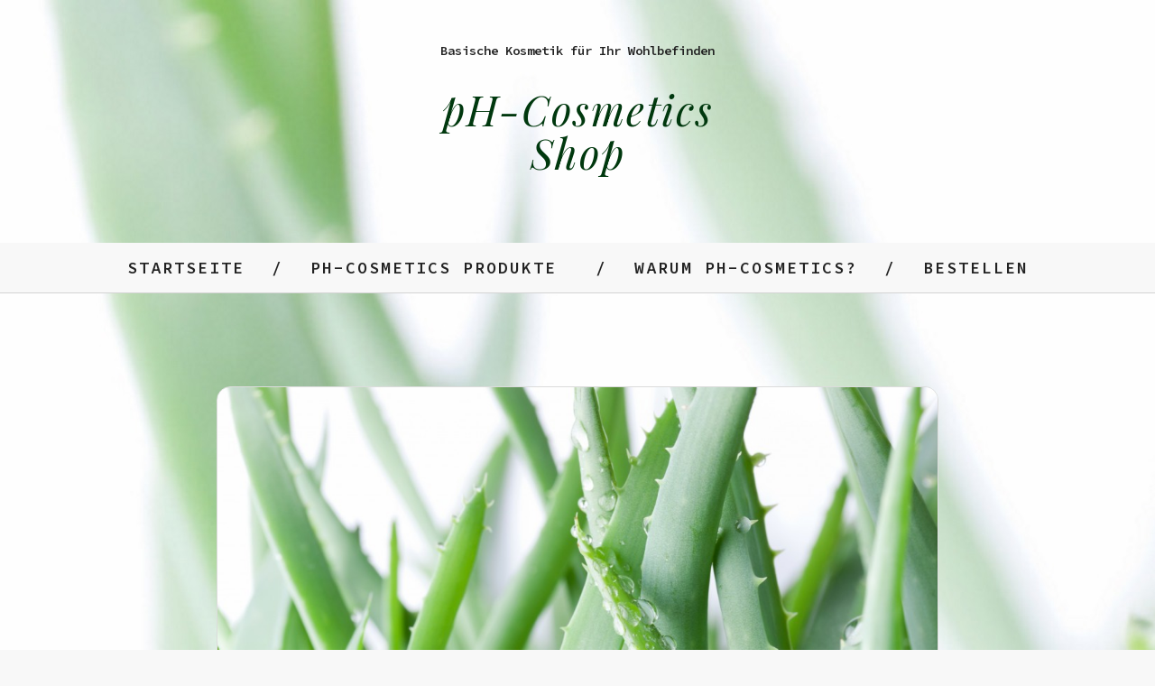

--- FILE ---
content_type: text/html; charset=UTF-8
request_url: http://www.ph-cosmetics-shop.de/haar-und-koerperpflege/ph-cosmetics-basische-haarspuelung/
body_size: 9387
content:
<!DOCTYPE html>
<html lang="de">
<head>
	<meta charset="UTF-8" />

<title>pH-Cosmetics Basische Haarspülung › pH-Cosmetics Shop</title>
<meta name="description" content="Die perfekte Pflegeergänzung zum pH-Cosmetics basischen Haarshampoo: Die pH-Cosmetics Haarspülung ist das basische Finish für perfekt ..." />
<meta name="robots" content="index, follow" />
<link rel="canonical" href="http://www.ph-cosmetics-shop.de/haar-und-koerperpflege/ph-cosmetics-basische-haarspuelung/" />

	<meta name="viewport" content="width=device-width,initial-scale=1">
	<link rel="profile" href="http://gmpg.org/xfn/11">
	<link rel="pingback" href="http://www.ph-cosmetics-shop.de/xmlrpc.php">
<link rel='dns-prefetch' href='//www.ph-cosmetics-shop.de' />
<link rel='dns-prefetch' href='//fonts.googleapis.com' />
<link rel='dns-prefetch' href='//s.w.org' />
<link rel="alternate" type="application/rss+xml" title="pH-Cosmetics Shop &raquo; Feed" href="http://www.ph-cosmetics-shop.de/feed/" />
<link rel="alternate" type="application/rss+xml" title="pH-Cosmetics Shop &raquo; Kommentar-Feed" href="http://www.ph-cosmetics-shop.de/comments/feed/" />
		<script type="text/javascript">
			window._wpemojiSettings = {"baseUrl":"https:\/\/s.w.org\/images\/core\/emoji\/2.3\/72x72\/","ext":".png","svgUrl":"https:\/\/s.w.org\/images\/core\/emoji\/2.3\/svg\/","svgExt":".svg","source":{"concatemoji":"http:\/\/www.ph-cosmetics-shop.de\/wp-includes\/js\/wp-emoji-release.min.js?ver=4.8.27"}};
			!function(t,a,e){var r,i,n,o=a.createElement("canvas"),l=o.getContext&&o.getContext("2d");function c(t){var e=a.createElement("script");e.src=t,e.defer=e.type="text/javascript",a.getElementsByTagName("head")[0].appendChild(e)}for(n=Array("flag","emoji4"),e.supports={everything:!0,everythingExceptFlag:!0},i=0;i<n.length;i++)e.supports[n[i]]=function(t){var e,a=String.fromCharCode;if(!l||!l.fillText)return!1;switch(l.clearRect(0,0,o.width,o.height),l.textBaseline="top",l.font="600 32px Arial",t){case"flag":return(l.fillText(a(55356,56826,55356,56819),0,0),e=o.toDataURL(),l.clearRect(0,0,o.width,o.height),l.fillText(a(55356,56826,8203,55356,56819),0,0),e===o.toDataURL())?!1:(l.clearRect(0,0,o.width,o.height),l.fillText(a(55356,57332,56128,56423,56128,56418,56128,56421,56128,56430,56128,56423,56128,56447),0,0),e=o.toDataURL(),l.clearRect(0,0,o.width,o.height),l.fillText(a(55356,57332,8203,56128,56423,8203,56128,56418,8203,56128,56421,8203,56128,56430,8203,56128,56423,8203,56128,56447),0,0),e!==o.toDataURL());case"emoji4":return l.fillText(a(55358,56794,8205,9794,65039),0,0),e=o.toDataURL(),l.clearRect(0,0,o.width,o.height),l.fillText(a(55358,56794,8203,9794,65039),0,0),e!==o.toDataURL()}return!1}(n[i]),e.supports.everything=e.supports.everything&&e.supports[n[i]],"flag"!==n[i]&&(e.supports.everythingExceptFlag=e.supports.everythingExceptFlag&&e.supports[n[i]]);e.supports.everythingExceptFlag=e.supports.everythingExceptFlag&&!e.supports.flag,e.DOMReady=!1,e.readyCallback=function(){e.DOMReady=!0},e.supports.everything||(r=function(){e.readyCallback()},a.addEventListener?(a.addEventListener("DOMContentLoaded",r,!1),t.addEventListener("load",r,!1)):(t.attachEvent("onload",r),a.attachEvent("onreadystatechange",function(){"complete"===a.readyState&&e.readyCallback()})),(r=e.source||{}).concatemoji?c(r.concatemoji):r.wpemoji&&r.twemoji&&(c(r.twemoji),c(r.wpemoji)))}(window,document,window._wpemojiSettings);
		</script>
		<style type="text/css">
img.wp-smiley,
img.emoji {
	display: inline !important;
	border: none !important;
	box-shadow: none !important;
	height: 1em !important;
	width: 1em !important;
	margin: 0 .07em !important;
	vertical-align: -0.1em !important;
	background: none !important;
	padding: 0 !important;
}
</style>
<link rel='stylesheet' id='bs_bootstrap-css'  href='http://www.ph-cosmetics-shop.de/wp-content/plugins/bootstrap-shortcodes/css/bootstrap.css?ver=4.8.27' type='text/css' media='all' />
<link rel='stylesheet' id='bs_shortcodes-css'  href='http://www.ph-cosmetics-shop.de/wp-content/plugins/bootstrap-shortcodes/css/shortcodes.css?ver=4.8.27' type='text/css' media='all' />
<link rel='stylesheet' id='grid-load-css'  href='http://www.ph-cosmetics-shop.de/wp-content/plugins/display-pages-shortcode/assets/style.css?ver=4.8.27' type='text/css' media='all' />
<link rel='stylesheet' id='parent-style-css'  href='http://www.ph-cosmetics-shop.de/wp-content/themes/blackwalnut/style.css?ver=4.8.27' type='text/css' media='all' />
<link rel='stylesheet' id='blackwalnut-fonts-css'  href='//fonts.googleapis.com/css?family=Source+Code+Pro%3A300%2C400%2C600%7CPlayfair+Display%3A400italic&#038;subset=latin%2Clatin-ext' type='text/css' media='all' />
<link rel='stylesheet' id='blackwalnut-style-css'  href='http://www.ph-cosmetics-shop.de/wp-content/themes/blackwalnut-child/style.css?ver=20150206' type='text/css' media='all' />
<link rel='stylesheet' id='genericons-css'  href='http://www.ph-cosmetics-shop.de/wp-content/themes/blackwalnut/genericons/genericons.css?ver=3.0.3' type='text/css' media='all' />
<script type='text/javascript' src='http://www.ph-cosmetics-shop.de/wp-includes/js/jquery/jquery.js?ver=1.12.4'></script>
<script type='text/javascript' src='http://www.ph-cosmetics-shop.de/wp-includes/js/jquery/jquery-migrate.min.js?ver=1.4.1'></script>
<script type='text/javascript' src='http://www.ph-cosmetics-shop.de/wp-content/plugins/bootstrap-shortcodes/js/bootstrap.js?ver=4.8.27'></script>
<script type='text/javascript' src='http://www.ph-cosmetics-shop.de/wp-content/plugins/bootstrap-shortcodes/js/init.js?ver=4.8.27'></script>
<script type='text/javascript' src='http://www.ph-cosmetics-shop.de/wp-content/themes/blackwalnut/js/jquery.fitvids.js?ver=1.1'></script>
<link rel='https://api.w.org/' href='http://www.ph-cosmetics-shop.de/wp-json/' />
<link rel="EditURI" type="application/rsd+xml" title="RSD" href="http://www.ph-cosmetics-shop.de/xmlrpc.php?rsd" />
<link rel="wlwmanifest" type="application/wlwmanifest+xml" href="http://www.ph-cosmetics-shop.de/wp-includes/wlwmanifest.xml" /> 
<meta name="generator" content="WordPress 4.8.27" />
<link rel='shortlink' href='http://www.ph-cosmetics-shop.de/?p=196' />
<link rel="alternate" type="application/json+oembed" href="http://www.ph-cosmetics-shop.de/wp-json/oembed/1.0/embed?url=http%3A%2F%2Fwww.ph-cosmetics-shop.de%2Fhaar-und-koerperpflege%2Fph-cosmetics-basische-haarspuelung%2F" />
<link rel="alternate" type="text/xml+oembed" href="http://www.ph-cosmetics-shop.de/wp-json/oembed/1.0/embed?url=http%3A%2F%2Fwww.ph-cosmetics-shop.de%2Fhaar-und-koerperpflege%2Fph-cosmetics-basische-haarspuelung%2F&#038;format=xml" />
	<style type="text/css" id="blackwalnut-themeoptions-css">

		/* --- Custom Site Title Font Style --- */
								.site-branding p.site-title, .site-branding h1.site-title {font-family: 'Playfair Display', serif; font-weight: normal; letter-spacing: 2px;}
		
		/* --- Custom Site Title Font Size --- */
				@media screen and (min-width: 1023px) {
		.site-branding p.site-title { font-size:46px; }
		}
		
				@media screen and (min-width: 1023px) {
		.site-branding h1.site-title { font-size:69px; }
		.home .site-branding {max-width: 630px;}
		}
		
		/* --- Custom Colors --- */
				body {background:#f8f8f8;}
		@media screen and (min-width: 1240px) {
			#site-nav {background: ##f8f8f8;}
		}
		
				a { color: #222222;}
		.entry-content a,
		.comment-details .comment-author a,
		#colophon a:hover,
		#colophon .textwidget a,
		.intro-wrap a,
		.more-info-btn span,
		a.comment-reply-link {
			border-bottom: 1px solid  #222222;
		}
		.entry-content a:hover,
		.comment-details .comment-author a:hover,
		#colophon .textwidget a:hover,
		.intro-wrap a:hover,
		.entry-content .blue a:hover {
			border-bottom: 1px solid #ccc;
		}
		
					.site-branding p.site-title a, .site-branding h1.site-title a {color: #00380e;}
		
		/* --- Main Nav fixed-positionend --- */
				@media screen and (min-width: 1130px) {
		.sticky-content {margin-top: 0;}
		.sticky-element .sticky-anchor {display: block !important;}
		.sticky-content.fixed {position: fixed !important; top: 0 !important; left:0; right: 0; z-index: 10000;}
		}
		
		/* --- Front Page - Big Image --- */
								
		/* --- Front Page - Four Images --- */
										#img-container-one {background: #222;}
		#front-two-slogan-one p, #front-two-slogan-one p a {color: #f8f8f8;}
		#front-two-slogan-one p a {border-bottom: 3px solid #f8f8f8;}
		.front-two-wrap #front-two-slogan-one p a {border-bottom: 2px solid #f8f8f8;}
		
										#front-two-slogan-two p, #front-two-slogan-two p a {color: #f8f8f8;}
		#front-two-slogan-two p a {border-bottom: 3px solid #f8f8f8;}
		
						#front-two-slogan-three {bottom: auto; top: 30px;}
						
						#front-two-slogan-four {bottom: auto; top: 30px;}
								#front-two-slogan-four p, #front-two-slogan-four p a {color: #f8f8f8;}
		#front-two-slogan-four p a {border-bottom: 3px solid #f8f8f8;}
			</style>
    <style type="text/css">.broken_link, a.broken_link {
	text-decoration: line-through;
}</style>	<style type="text/css" id="blackwalnut-header-css">
			#site-title h1 a {
			color: #00380e;
		}
		#site-title h2.site-description {
			color: #00380e;
		}
		</style>
	<style type="text/css" id="custom-background-css">
body.custom-background { background-image: url("http://www.ph-cosmetics-shop.de/wp-content/uploads/hintergrund.jpg"); background-position: left top; background-size: auto; background-repeat: no-repeat; background-attachment: fixed; }
</style>
</head>

<body class="page-template page-template-page-templates page-template-full-width page-template-page-templatesfull-width-php page page-id-196 page-child parent-pageid-472 custom-background bw-fullwidth">

	<div id="spinner"></div>
	<div class="wrap-all">
	<header id="masthead" class="site-header cf" role="banner">

		<div id="mobilenav-open"><span>Menü</span></div>

		<div class="site-branding-wrap">
			<div class="site-branding">

										<p class="site-description">Basische Kosmetik für Ihr Wohlbefinden</p>
											<p class="site-title"><a href="http://www.ph-cosmetics-shop.de/" rel="home">pH-Cosmetics Shop</a></p>
					
				
			</div><!-- end .site-branding -->
		</div><!-- end .site-branding-wrap -->

		
		</header><!-- end #masthead -->

		<div id="main-menu-wrap" class="sticky-element cf">
		<div class="sticky-anchor"></div>
		<nav id="site-nav" class="sticky-content" role="navigation">
			<div id="mobilenav-close"><span>Schließen</span></div>
			<ul id="menu-menue-oben" class="nav-menu"><li id="menu-item-439" class="menu-item menu-item-type-post_type menu-item-object-page menu-item-home menu-item-439"><a href="http://www.ph-cosmetics-shop.de/">Startseite</a></li>
<li id="menu-item-503" class="menu-item menu-item-type-post_type menu-item-object-page menu-item-has-children menu-item-503"><a href="http://www.ph-cosmetics-shop.de/zum-shop/">ph-Cosmetics Produkte</a>
<ul  class="sub-menu">
	<li id="menu-item-509" class="menu-item menu-item-type-post_type menu-item-object-page menu-item-509"><a href="http://www.ph-cosmetics-shop.de/baden-duschen/">Baden + Duschen</a></li>
	<li id="menu-item-510" class="menu-item menu-item-type-post_type menu-item-object-page menu-item-510"><a href="http://www.ph-cosmetics-shop.de/sonnenschutz/">Sommer</a></li>
	<li id="menu-item-512" class="menu-item menu-item-type-post_type menu-item-object-page menu-item-512"><a href="http://www.ph-cosmetics-shop.de/gesichtspflege/">Gesichtspflege</a></li>
	<li id="menu-item-511" class="menu-item menu-item-type-post_type menu-item-object-page current-page-ancestor menu-item-511"><a href="http://www.ph-cosmetics-shop.de/haar-und-koerperpflege/">Haar- und Körperpflege</a></li>
</ul>
</li>
<li id="menu-item-278" class="menu-item menu-item-type-post_type menu-item-object-page menu-item-278"><a href="http://www.ph-cosmetics-shop.de/warum-basisch/">Warum ph-Cosmetics?</a></li>
<li id="menu-item-500" class="menu-item menu-item-type-custom menu-item-object-custom menu-item-500"><a href="http://www.keimling.de/basische-koerperpflege/ph-cosmetics.html">Bestellen</a></li>
</ul>		</nav><!-- end #site-nav -->
		</div><!-- end #main-menu-wrap -->

<div class="main-container cf">
<div id="primary" class="site-content" role="main">

	<img width="800" height="533" src="http://www.ph-cosmetics-shop.de/wp-content/uploads/2014/06/Fotolia_51148537_Subscription_Monthly_M-1024x682.jpg" class="attachment-large size-large wp-post-image" alt="" srcset="http://www.ph-cosmetics-shop.de/wp-content/uploads/2014/06/Fotolia_51148537_Subscription_Monthly_M-1024x682.jpg 1024w, http://www.ph-cosmetics-shop.de/wp-content/uploads/2014/06/Fotolia_51148537_Subscription_Monthly_M-300x199.jpg 300w" sizes="(max-width: 800px) 100vw, 800px" /> 

	
<article id="post-196" class="cf post-196 page type-page status-publish has-post-thumbnail hentry">

	<header class="entry-header">
		<h1 class="entry-title">pH-Cosmetics Basische Haarspülung</h1>
	</header><!-- end .entry-header -->

	<div class="entry-content cf">
		<p style="text-align: justify;">Die perfekte Pflegeergänzung zum pH-Cosmetics basischen Haarshampoo: Die pH-Cosmetics Haarspülung ist das basische Finish für perfekt gepflegtes, geschmeidiges und gesund aussehendes Haar.</p>
<ul>
<li>geschmeidiges Haar ohne Silikone</li>
<li>basischer pH-Wert von 7,5</li>
<li>mit Avocadoöl und Allantoin</li>
</ul>
<h3 style="text-align: justify;">Basische Haarpflege – ganz ohne Silikone</h3>
<p style="text-align: justify;">Eine optimale Haarpflege schenkt dem Haar Lebendigkeit und sorgt für glanzvolle Auftritte. Das abgestimmte Konzept von basischer Haarwäsche und basischer Haarspülung von pH-Cosmetics überzeugt und ist für jedes Haar geeignet. Strapaziertes Haar, gefärbtes Haar oder besonders feines und empfindliches Haar lieben die schonende Behandlung mit ph-Cosmetics basisches Haarshampoo und pH-Cosmetics basische Haarspülung. Beide Produkte sorgen für Aufmerksamkeit &#8211; selbstverständlich ganz ohne Silikone. Mineralstoffe und Vitamine nähren Kopfhaut und Haar. Wertvolle Pflanzenstoffe wie Aloe barbadensis, Avocado-Öl, Panthenol, Orangenöl, Mandarinen-Öl und Lavendel verwöhnen Haar und Kopfhaut.</p>
<h3 style="text-align: justify;">Wohlüberlegte Kompositionen für die Schönheit Ihrer Haare von pH-Cosmetics &#8211; basisches Haarshampoo und basische Haarspülung</h3>
<p style="text-align: justify;">Unsere Haare brauchen kein Erdöl. Synthetische Konservierungsstoffe können in schonend arbeitender Haarkosmetik durch pflanzliche Öle und Auszüge aus Frischpflanzenextrakten ersetzt werden. Schon seit langem wählen Verbraucher Kosmetikprodukte, die ohne tierische Inhaltsstoffe hergestellt wurden. Alkoholische Zusätze und alkoholische Lösungsmittel sind in den Haarprodukten von pH-Cosmetics nicht enthalten. Damit basische Haarkosmetik regulierend wirken kann, muss ihr pH Wert mindestens 7 betragen. Der pH Wert des basischen Haarshampoos ist 8,2, der pH Wert der basischen Haarspülung ist 7,5.</p>
<h3 style="text-align: justify;">Wie sorge ich für die Schönheit meiner Haare?</h3>
<p style="text-align: justify;">Eine nährstoffreiche Ernährung sichert die Versorgung des Körpers mit allen wichtigen Vitalstoffen. Eine schonende Körperpflege unterstützt unser Wohlbefinden. Einen vitalen Körper erkennt man auch an den Haaren. Allerdings kann eine aggressive Haarbehandlung den Zustand der Haare ungünstig beeinflussen. Spliss, trockenes oder störrisches Haar können die Folgen sein. Der Wechsel auf sanft wirkende basische Haarpflegeprodukte von pH-Cosmetics könnte die Lösung sein. Schließlich wünschen wir uns alle schönes und glänzendes Haar.</p>
<h3 style="text-align: justify;">Warum in pH-Cosmetics Produkten keine Inhaltsstoffe tierischen Ursprungs verwendet werden?</h3>
<p style="text-align: justify;">Immer mehr Menschen entscheiden sich für eine vegane Lebensweise. Veganer lehnen alle Formen der Nutzung von Tieren ab. Sind die Gründe für die vegane Lebensweise ethisch begründet, verzichten Verbraucher auch auf Kleidung, Alltagsgegenstände und Kosmetika, die aus Tierkörpern oder tierischen Produkten hergestellt wurden. pH-Cosmetics trägt Ihre Entscheidung mit und bietet Ihnen Produkte, die ohne Inhaltsstoffe tierischen Ursprungs hergestellt wurden. Die pH-Cosmetics basische Haarspülung ist frei von tierischen Produkten.</p>
<h3 style="text-align: justify;">Basische Haarspülung – eine Wohltat fürs Haar von pH-Cosmetics</h3>
<h4 style="text-align: justify;">Allantoin</h4>
<p style="text-align: justify;">Allantoin ist ein Wirkstoff, der in Pflanzen vorkommt. In der Natur kommt Allantoin besonders reichlich im Beinwell vor. Der Wirkstoff wird in Cremes, Duschgels, aber auch Zahncremes und Deos eingesetzt. Allantoin hat unter anderem feuchtigkeitsspendende und glättende Eigenschaften.</p>
<h4 style="text-align: justify;">Avocado-Öl</h4>
<p style="text-align: justify;">Das reife Fruchtfleisch der Avocado wird gepresst, zentrifugiert und gefiltert um das wirkstoffreiche Öl zu gewinnen. Avocado-Öl gilt als gut verträglich bei allen Hautzuständen und wird als Enhancer in wirkstoffreichen Kosmetikprodukten eingesetzt.</p>
<h4 style="text-align: justify;">Aloe</h4>
<p style="text-align: justify;">Die echte oder „wahre“ Aloe oder Wüstenlilie schenkt der Haut Feuchtigkeit. Die Feuchtigkeit findet sich im Blattsaft der Aloe, der wegen seiner Eigenschaften in Körperpflegeprodukten eingesetzt wird. Die alten Ägypter haben bereits rund 4000 Jahren diese erstaunliche Pflanze als Kosmetikum angewendet. Die Aloe barbadensis oder Aloe vera enthält viele interessante Inhaltsstoffe &#8211; Vitamine der B-Gruppe, Mineralstoffe wie Calcium, Phosphor, Kalium, Magnesium, Natrium und Eisen, Spurenelemente Mangan, Kupfer, Chrom Selen und Zink, Antioxidantien, Aminosäuren, Enzyme und andere vitale Stoffe, die in ihren Wirkmechanismen von der Wissenschaft erforscht sind.<br />
Bemerkenswert ist die Eigenschaft der Aloe sich gegen das Verdunsten zu wehren. Wenn ein Blatt der Aloe verletzt wird, schließt es sich innerhalb kürzester Zeit selbst.</p>
<h3>
<img class="wp-image-97 alignleft" src="http://www.ph-cosmetics-shop.de/wp-content/uploads/2014/06/Foto-Basische-Haarspu¦êlung.jpg" alt="Foto-Basische-Haarspu¦êlung" width="300" height="400" srcset="http://www.ph-cosmetics-shop.de/wp-content/uploads/2014/06/Foto-Basische-Haarspu¦êlung.jpg 600w, http://www.ph-cosmetics-shop.de/wp-content/uploads/2014/06/Foto-Basische-Haarspu¦êlung-225x300.jpg 225w" sizes="(max-width: 300px) 100vw, 300px" />pH-Cosmetics basische Haarspülung – schönes Haar in zwei Schritten</h3>
<p style="text-align: justify;">Umwelteinflüsse setzen jeden Tag Schadstoffe und Schmutz in unseren Haaren ab. Besonders die empfindliche Kopfhaut reagiert gereizt auf Belastungen. Daher ist es wichtig, das Haar gründlich, aber schonend zu waschen und zu pflegen. Mit dem pH-Cosmetics basisches Haarshampoo waschen Sie Ihre Haare und bereiten es auf die Behandlung mit der basischen Haarspülung vor. Die Haarspülung baut ihr Haar schonend auf und lässt es glänzen.</p>
<p style="text-align: justify;">Inhaltsstoffe:</p>
<p style="text-align: justify;">AQUA, CETEARYL ALCOHOL, PERSEA GRATISSIMA OIL, CETRIMONIUM CHLORIDE, LAURYL GLUCOSIDE, CAPRYLYL GLYCOL, PANTHENOL, ALLANTOIN, ALOE BARBADENSIS, CITRUS AURENTIUM DULCIS OIL, CITRUS NOBILIS PEEL OIL, LAVENDULA ANGUSTIFOLIA OIL</p>
<p style="text-align: justify;">Dieses Produkt ist mindestens sechs Monate nach Öffnung haltbar.</p>
<p style="text-align: justify;"><a title="zum Shop" href="http://www.keimling.de/ph-cosmetics-basische-haarspulung.html" target="_blank"><img class="alignnone size-full wp-image-303" src="http://www.ph-cosmetics-shop.de/wp-content/uploads/2014/07/btn-jetzt-bestellen.png" alt="btn-jetzt-bestellen" width="250" height="60" /></a></p>
<div class="shariff shariff-main shariff-align-center shariff-widget-align-flex-start" style="display:none"><ul class="shariff-buttons theme-white orientation-horizontal buttonsize-small"><li class="shariff-button facebook" style="background-color:#4273c8"><a href="https://www.facebook.com/sharer/sharer.php?u=http%3A%2F%2Fwww.ph-cosmetics-shop.de%2Fhaar-und-koerperpflege%2Fph-cosmetics-basische-haarspuelung%2F" title="Share on Facebook" aria-label="Share on Facebook" role="button" rel="noopener nofollow" class="shariff-link" target="_blank" style="background-color:#3b5998; color:#3b5998"><span class="shariff-icon" style="fill:#3b5998"><svg width="32px" height="20px" xmlns="http://www.w3.org/2000/svg" viewBox="0 0 18 32"><path d="M17.1 0.2v4.7h-2.8q-1.5 0-2.1 0.6t-0.5 1.9v3.4h5.2l-0.7 5.3h-4.5v13.6h-5.5v-13.6h-4.5v-5.3h4.5v-3.9q0-3.3 1.9-5.2t5-1.8q2.6 0 4.1 0.2z"/></svg></span><span class="shariff-text">share</span>&nbsp;</a></li><li class="shariff-button twitter" style="background-color:#32bbf5"><a href="https://twitter.com/share?url=http%3A%2F%2Fwww.ph-cosmetics-shop.de%2Fhaar-und-koerperpflege%2Fph-cosmetics-basische-haarspuelung%2F&text=pH-Cosmetics+Basische+Haarsp%C3%BClung" title="Share on Twitter" aria-label="Share on Twitter" role="button" rel="noopener nofollow" class="shariff-link" target="_blank" style="background-color:#55acee; color:#55acee"><span class="shariff-icon" style="fill:#55acee"><svg width="32px" height="20px" xmlns="http://www.w3.org/2000/svg" viewBox="0 0 30 32"><path d="M29.7 6.8q-1.2 1.8-3 3.1 0 0.3 0 0.8 0 2.5-0.7 4.9t-2.2 4.7-3.5 4-4.9 2.8-6.1 1q-5.1 0-9.3-2.7 0.6 0.1 1.5 0.1 4.3 0 7.6-2.6-2-0.1-3.5-1.2t-2.2-3q0.6 0.1 1.1 0.1 0.8 0 1.6-0.2-2.1-0.4-3.5-2.1t-1.4-3.9v-0.1q1.3 0.7 2.8 0.8-1.2-0.8-2-2.2t-0.7-2.9q0-1.7 0.8-3.1 2.3 2.8 5.5 4.5t7 1.9q-0.2-0.7-0.2-1.4 0-2.5 1.8-4.3t4.3-1.8q2.7 0 4.5 1.9 2.1-0.4 3.9-1.5-0.7 2.2-2.7 3.4 1.8-0.2 3.5-0.9z"/></svg></span><span class="shariff-text">tweet</span>&nbsp;</a></li><li class="shariff-button googleplus" style="background-color:#f75b44"><a href="https://plus.google.com/share?url=http%3A%2F%2Fwww.ph-cosmetics-shop.de%2Fhaar-und-koerperpflege%2Fph-cosmetics-basische-haarspuelung%2F" title="Share on Google+" aria-label="Share on Google+" role="button" rel="noopener nofollow" class="shariff-link" target="_blank" style="background-color:#d34836; color:#d34836"><span class="shariff-icon" style="fill:#d34836"><svg width="32px" height="20px" xmlns="http://www.w3.org/2000/svg" viewBox="0 0 32 32"><path d="M31.6 14.7h-3.3v-3.3h-2.6v3.3h-3.3v2.6h3.3v3.3h2.6v-3.3h3.3zM10.8 14v4.1h5.7c-0.4 2.4-2.6 4.2-5.7 4.2-3.4 0-6.2-2.9-6.2-6.3s2.8-6.3 6.2-6.3c1.5 0 2.9 0.5 4 1.6v0l2.9-2.9c-1.8-1.7-4.2-2.7-7-2.7-5.8 0-10.4 4.7-10.4 10.4s4.7 10.4 10.4 10.4c6 0 10-4.2 10-10.2 0-0.8-0.1-1.5-0.2-2.2 0 0-9.8 0-9.8 0z"/></svg></span><span class="shariff-text">share</span>&nbsp;</a></li><li class="shariff-button pinterest" style="background-color:#e70f18"><a href="https://www.pinterest.com/pin/create/link/?url=http%3A%2F%2Fwww.ph-cosmetics-shop.de%2Fhaar-und-koerperpflege%2Fph-cosmetics-basische-haarspuelung%2F&media=http%3A%2F%2Fwww.ph-cosmetics-shop.de%2Fwp-content%2Fuploads%2F2014%2F06%2FFotolia_51148537_Subscription_Monthly_M.jpg&description=pH-Cosmetics+Basische+Haarsp%C3%BClung" title="Pin it on Pinterest" aria-label="Pin it on Pinterest" role="button" rel="noopener nofollow" class="shariff-link" target="_blank" style="background-color:#cb2027; color:#cb2027"><span class="shariff-icon" style="fill:#cb2027"><svg width="32px" height="20px" xmlns="http://www.w3.org/2000/svg" viewBox="0 0 27 32"><path d="M27.4 16q0 3.7-1.8 6.9t-5 5-6.9 1.9q-2 0-3.9-0.6 1.1-1.7 1.4-2.9 0.2-0.6 1-3.8 0.4 0.7 1.3 1.2t2 0.5q2.1 0 3.8-1.2t2.7-3.4 0.9-4.8q0-2-1.1-3.8t-3.1-2.9-4.5-1.2q-1.9 0-3.5 0.5t-2.8 1.4-2 2-1.2 2.3-0.4 2.4q0 1.9 0.7 3.3t2.1 2q0.5 0.2 0.7-0.4 0-0.1 0.1-0.5t0.2-0.5q0.1-0.4-0.2-0.8-0.9-1.1-0.9-2.7 0-2.7 1.9-4.6t4.9-2q2.7 0 4.2 1.5t1.5 3.8q0 3-1.2 5.2t-3.1 2.1q-1.1 0-1.7-0.8t-0.4-1.9q0.1-0.6 0.5-1.7t0.5-1.8 0.2-1.4q0-0.9-0.5-1.5t-1.4-0.6q-1.1 0-1.9 1t-0.8 2.6q0 1.3 0.4 2.2l-1.8 7.5q-0.3 1.2-0.2 3.2-3.7-1.6-6-5t-2.3-7.6q0-3.7 1.9-6.9t5-5 6.9-1.9 6.9 1.9 5 5 1.8 6.9z"/></svg></span><span class="shariff-text">pin it</span>&nbsp;</a></li><li class="shariff-button printer" style="background-color:#a8a8a8"><a href="javascript:window.print()" title="print" aria-label="print" role="button" rel="noopener nofollow" class="shariff-link" style="background-color:#999; color:#999"><span class="shariff-icon" style="fill:#999"><svg width="32px" height="20px" xmlns="http://www.w3.org/2000/svg" viewBox="0 0 30 32"><path d="M6.8 27.4h16v-4.6h-16v4.6zM6.8 16h16v-6.8h-2.8q-0.7 0-1.2-0.5t-0.5-1.2v-2.8h-11.4v11.4zM27.4 17.2q0-0.5-0.3-0.8t-0.8-0.4-0.8 0.4-0.3 0.8 0.3 0.8 0.8 0.3 0.8-0.3 0.3-0.8zM29.7 17.2v7.4q0 0.2-0.2 0.4t-0.4 0.2h-4v2.8q0 0.7-0.5 1.2t-1.2 0.5h-17.2q-0.7 0-1.2-0.5t-0.5-1.2v-2.8h-4q-0.2 0-0.4-0.2t-0.2-0.4v-7.4q0-1.4 1-2.4t2.4-1h1.2v-9.7q0-0.7 0.5-1.2t1.2-0.5h12q0.7 0 1.6 0.4t1.3 0.8l2.7 2.7q0.5 0.5 0.9 1.4t0.4 1.6v4.6h1.1q1.4 0 2.4 1t1 2.4z"/></svg></span><span class="shariff-text">print</span>&nbsp;</a></li><li class="shariff-button info" style="background-color:#a8a8a8"><a href="http://ct.de/-2467514" title="More information about these buttons." aria-label="More information about these buttons." role="button" rel="noopener nofollow" class="shariff-link" target="_blank" style="background-color:#999; color:#999"><span class="shariff-icon" style="fill:#999"><svg width="32px" height="20px" xmlns="http://www.w3.org/2000/svg" viewBox="0 0 11 32"><path d="M11.4 24v2.3q0 0.5-0.3 0.8t-0.8 0.4h-9.1q-0.5 0-0.8-0.4t-0.4-0.8v-2.3q0-0.5 0.4-0.8t0.8-0.4h1.1v-6.8h-1.1q-0.5 0-0.8-0.4t-0.4-0.8v-2.3q0-0.5 0.4-0.8t0.8-0.4h6.8q0.5 0 0.8 0.4t0.4 0.8v10.3h1.1q0.5 0 0.8 0.4t0.3 0.8zM9.2 3.4v3.4q0 0.5-0.4 0.8t-0.8 0.4h-4.6q-0.4 0-0.8-0.4t-0.4-0.8v-3.4q0-0.4 0.4-0.8t0.8-0.4h4.6q0.5 0 0.8 0.4t0.4 0.8z"/></svg></span><span class="shariff-text">info</span>&nbsp;</a></li></ul></div>	</div><!-- .entry-content -->

</article><!-- end post-196 -->
</div><!-- end #primary -->


</div><!-- end .main-container -->

<footer id="colophon" class="site-footer cf" role="contentinfo">

	

	<div id="site-info">
		<ul class="credit" role="contentinfo">
							<li>Copyright © 2014. ph-cosmetics-shop.de. All Rights Reserved. <a href="http://www.ph-cosmetics-shop.de/impressum/">Impressum und Datenschutz.</a></li>
					</ul><!-- end .credit -->
	</div><!-- end #site-info -->
	<div class="top"><span>Hoch</span></div>
</footer><!-- end #colophon -->
</div><!-- end .wrap-all -->

<link rel='stylesheet' id='shariffcss-css'  href='http://www.ph-cosmetics-shop.de/wp-content/plugins/shariff/css/shariff.min.css?ver=4.3.0' type='text/css' media='all' />
<script type='text/javascript' src='http://www.ph-cosmetics-shop.de/wp-content/themes/blackwalnut/js/transform.js?ver=20150420'></script>
<script type='text/javascript' src='http://www.ph-cosmetics-shop.de/wp-content/themes/blackwalnut/js/functions.js?ver=20150206'></script>
<script type='text/javascript' src='http://www.ph-cosmetics-shop.de/wp-includes/js/imagesloaded.min.js?ver=3.2.0'></script>
<script type='text/javascript' src='http://www.ph-cosmetics-shop.de/wp-includes/js/masonry.min.js?ver=3.3.2'></script>
<script type='text/javascript' src='http://www.ph-cosmetics-shop.de/wp-includes/js/jquery/jquery.masonry.min.js?ver=3.1.2b'></script>
<script type='text/javascript' src='http://www.ph-cosmetics-shop.de/wp-content/themes/blackwalnut/js/masonry.js?ver=20150206'></script>
<script type='text/javascript' src='http://www.ph-cosmetics-shop.de/wp-includes/js/wp-embed.min.js?ver=4.8.27'></script>

</body>
</html>

--- FILE ---
content_type: text/css
request_url: http://www.ph-cosmetics-shop.de/wp-content/themes/blackwalnut-child/style.css?ver=20150206
body_size: 707
content:
/*
 Theme Name: Black Walnut Child
 Description: Black Walnut Child Theme
 Author: KG
 Template: blackwalnut
 Version: 1.0
 License: GNU General Public License v2 or later
 License URI: http://www.gnu.org/licenses/gpl-2.0.html
 Tags: Black Walnut Child Theme
*/

/*
You can start adding your own styles here. Use !important to overwrite styles if needed. */

/* Beitragsbild */

img.wp-post-image {
	border: 1px #DCDCDC;
	border-style: solid;
	border-radius: 15px;
	display: block;
	margin-left: auto;
	margin-right: auto	
}

img.produktvorschau {
	border: 1px #DCDCDC;
	border-style: solid;
	border-radius: 80px;
	display: block;
	margin-left: auto;
	margin-right: auto
	
}